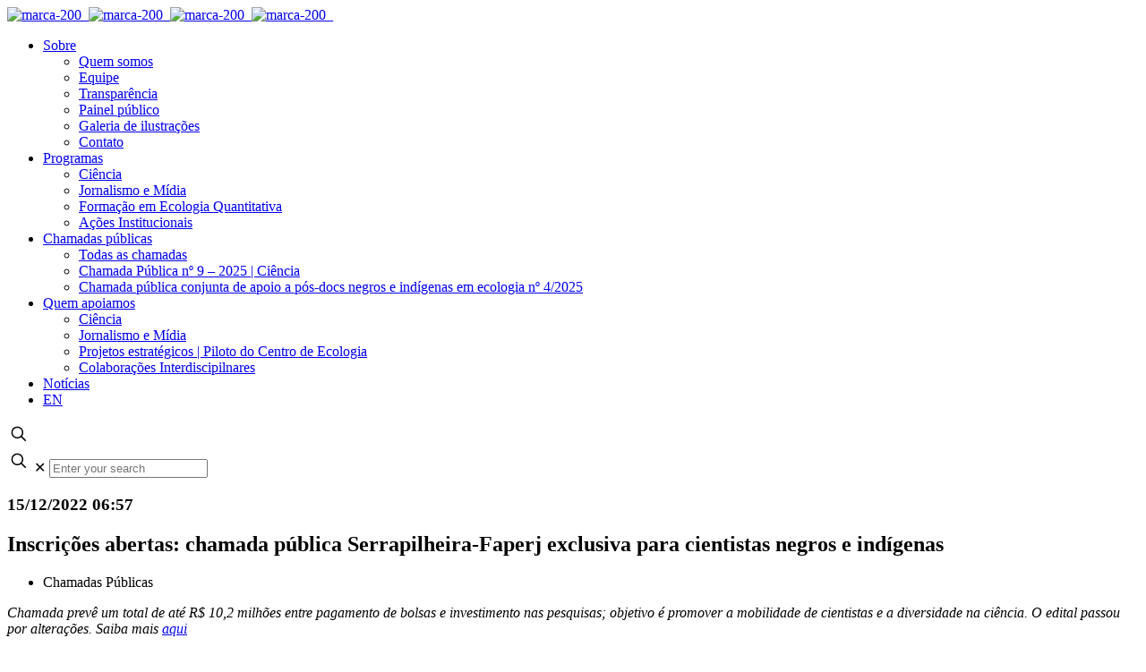

--- FILE ---
content_type: text/html; charset=UTF-8
request_url: https://serrapilheira.org/em-parceria-inedita-serrapilheira-e-faperj-fazem-chamada-exclusiva-para-cientistas-negros-e-indigenas/
body_size: 18481
content:
<!DOCTYPE html>
<meta name="theme-color" content="#58595b" />
<!-- Windows Phone -->
<meta name="msapplication-navbutton-color" content="#58595b">
<!-- iOS Safari -->
<meta name="apple-mobile-web-app-status-bar-style" content="#58595b">
<html lang="pt-br" class="no-js" itemscope itemtype="https://schema.org/Article">

<head>

<meta charset="UTF-8" />

<link rel="preload" as="font" href="https://serrapilheira.wpenginepowered.com/wp-content/themes/betheme-child/Fonts/1447149/0e6d330a-e2e8-4cb7-aeea-3941a71b60a5.woff2" type="font/woff2" crossorigin="anonymous">
<link rel="preload" as="font" href="https://serrapilheira.wpenginepowered.com/wp-content/themes/betheme-child/Fonts/1447179/5e31e57d-3e5b-4d48-baec-41c09504ffb7.woff2" type="font/woff2" crossorigin="anonymous">
<link rel="preload" as="font" href="https://serrapilheira.wpenginepowered.com/wp-content/themes/betheme-child/Fonts/1447167/ba1ab612-2cfc-48e1-a83e-ec5fe0081097.woff2" type="font/woff2" crossorigin="anonymous">
<link rel="preload" as="font" href="https://serrapilheira.wpenginepowered.com/wp-content/themes/betheme-child/Fonts/1447131/159f52fc-e8ee-4cd4-8cd1-0d3ca35f5ed0.woff2" type="font/woff2" crossorigin="anonymous">
<link rel="preload" as="font" href="https://serrapilheira.wpenginepowered.com/wp-content/themes/betheme-child/Fonts/1447119/11ef1a9f-5bee-4a38-8676-d85842c76a9f.woff2" type="font/woff2" crossorigin="anonymous">
<link rel="preload" as="font" href="https://serrapilheira.wpenginepowered.com/wp-content/themes/betheme-child/Fonts/1447107/e437e5a1-8a0c-49cc-9d1c-1bf9f0ebeefd.woff2" type="font/woff2" crossorigin="anonymous">

<script id="mcjs">!function(c,h,i,m,p){m=c.createElement(h),p=c.getElementsByTagName(h)[0],m.async=1,m.src=i,p.parentNode.insertBefore(m,p)}(document,"script","https://chimpstatic.com/mcjs-connected/js/users/dfeae7428dc8c01c415ffc249/fa82550d0ce4c6cb158be55ed.js");</script>
	
<meta name='robots' content='index, follow, max-image-preview:large, max-snippet:-1, max-video-preview:-1' />
<meta name="description" content="Instituto de financiamento e apoio à pesquisa e divulgação científica no Brasil"/>
<meta property="og:image" content="https://serrapilheira.org/wp-content/uploads/2022/12/faperj.png"/>
<meta property="og:url" content="https://serrapilheira.org/em-parceria-inedita-serrapilheira-e-faperj-fazem-chamada-exclusiva-para-cientistas-negros-e-indigenas/"/>
<meta property="og:type" content="article"/>
<meta property="og:title" content="Inscrições abertas: chamada pública Serrapilheira-Faperj exclusiva para cientistas negros e indígenas"/>
<meta property="og:description" content="Chamada prevê um total de até R$ 10,2 milhões entre pagamento de bolsas e investimento nas pesquisas; objetivo é promover a mobilidade de cientistas e a […]"/>
<!-- Google tag (gtag.js) -->
<script async src="https://www.googletagmanager.com/gtag/js?id=G-PQ7TDGBSP4"></script>
<script>
  window.dataLayer = window.dataLayer || [];
  function gtag(){dataLayer.push(arguments);}
  gtag('js', new Date());

  gtag('config', 'G-PQ7TDGBSP4');
</script>

<script defer data-domain="serrapilheira.org" src="https://plausible.io/js/script.js"></script><meta name="format-detection" content="telephone=no">
<meta name="viewport" content="width=device-width, initial-scale=1, maximum-scale=1" />
<meta name="theme-color" content="#ffffff" media="(prefers-color-scheme: light)">
<meta name="theme-color" content="#ffffff" media="(prefers-color-scheme: dark)">

	<!-- This site is optimized with the Yoast SEO plugin v25.6 - https://yoast.com/wordpress/plugins/seo/ -->
	<title>Inscrições abertas: chamada pública Serrapilheira-Faperj exclusiva para cientistas negros e indígenas - Instituto Serrapilheira</title>
	<link rel="canonical" href="https://serrapilheira.org/em-parceria-inedita-serrapilheira-e-faperj-fazem-chamada-exclusiva-para-cientistas-negros-e-indigenas/" />
	<meta property="og:locale" content="pt_BR" />
	<meta property="og:type" content="article" />
	<meta property="og:title" content="Inscrições abertas: chamada pública Serrapilheira-Faperj exclusiva para cientistas negros e indígenas - Instituto Serrapilheira" />
	<meta property="og:description" content="Chamada prevê um total de até R$ 10,2 milhões entre pagamento de bolsas e investimento nas pesquisas; objetivo é promover a mobilidade de cientistas e a […]" />
	<meta property="og:url" content="https://serrapilheira.org/em-parceria-inedita-serrapilheira-e-faperj-fazem-chamada-exclusiva-para-cientistas-negros-e-indigenas/" />
	<meta property="og:site_name" content="Instituto Serrapilheira" />
	<meta property="article:published_time" content="2022-12-15T18:57:24+00:00" />
	<meta property="article:modified_time" content="2023-04-19T14:02:12+00:00" />
	<meta property="og:image" content="https://serrapilheira.org/wp-content/uploads/2022/12/faperj-1024x719.png" />
	<meta property="og:image:width" content="1024" />
	<meta property="og:image:height" content="719" />
	<meta property="og:image:type" content="image/png" />
	<meta name="author" content="pedrolira" />
	<meta name="twitter:card" content="summary_large_image" />
	<meta name="twitter:label1" content="Escrito por" />
	<meta name="twitter:data1" content="pedrolira" />
	<meta name="twitter:label2" content="Est. tempo de leitura" />
	<meta name="twitter:data2" content="4 minutos" />
	<script type="application/ld+json" class="yoast-schema-graph">{"@context":"https://schema.org","@graph":[{"@type":"WebPage","@id":"https://serrapilheira.org/em-parceria-inedita-serrapilheira-e-faperj-fazem-chamada-exclusiva-para-cientistas-negros-e-indigenas/","url":"https://serrapilheira.org/em-parceria-inedita-serrapilheira-e-faperj-fazem-chamada-exclusiva-para-cientistas-negros-e-indigenas/","name":"Inscrições abertas: chamada pública Serrapilheira-Faperj exclusiva para cientistas negros e indígenas - Instituto Serrapilheira","isPartOf":{"@id":"https://serrapilheira.org/#website"},"primaryImageOfPage":{"@id":"https://serrapilheira.org/em-parceria-inedita-serrapilheira-e-faperj-fazem-chamada-exclusiva-para-cientistas-negros-e-indigenas/#primaryimage"},"image":{"@id":"https://serrapilheira.org/em-parceria-inedita-serrapilheira-e-faperj-fazem-chamada-exclusiva-para-cientistas-negros-e-indigenas/#primaryimage"},"thumbnailUrl":"https://serrapilheira.org/wp-content/uploads/2022/12/faperj.png","datePublished":"2022-12-15T18:57:24+00:00","dateModified":"2023-04-19T14:02:12+00:00","author":{"@id":"https://serrapilheira.org/#/schema/person/d3ca326d195471d40fa9401d9de937dd"},"breadcrumb":{"@id":"https://serrapilheira.org/em-parceria-inedita-serrapilheira-e-faperj-fazem-chamada-exclusiva-para-cientistas-negros-e-indigenas/#breadcrumb"},"inLanguage":"pt-BR","potentialAction":[{"@type":"ReadAction","target":["https://serrapilheira.org/em-parceria-inedita-serrapilheira-e-faperj-fazem-chamada-exclusiva-para-cientistas-negros-e-indigenas/"]}]},{"@type":"ImageObject","inLanguage":"pt-BR","@id":"https://serrapilheira.org/em-parceria-inedita-serrapilheira-e-faperj-fazem-chamada-exclusiva-para-cientistas-negros-e-indigenas/#primaryimage","url":"https://serrapilheira.org/wp-content/uploads/2022/12/faperj.png","contentUrl":"https://serrapilheira.org/wp-content/uploads/2022/12/faperj.png","width":6384,"height":4480},{"@type":"BreadcrumbList","@id":"https://serrapilheira.org/em-parceria-inedita-serrapilheira-e-faperj-fazem-chamada-exclusiva-para-cientistas-negros-e-indigenas/#breadcrumb","itemListElement":[{"@type":"ListItem","position":1,"name":"Início","item":"https://serrapilheira.org/"},{"@type":"ListItem","position":2,"name":"Notícias","item":"https://serrapilheira.org/noticias/"},{"@type":"ListItem","position":3,"name":"Inscrições abertas: chamada pública Serrapilheira-Faperj exclusiva para cientistas negros e indígenas"}]},{"@type":"WebSite","@id":"https://serrapilheira.org/#website","url":"https://serrapilheira.org/","name":"Instituto Serrapilheira","description":"Instituto de apoio à ciência no Brasil","potentialAction":[{"@type":"SearchAction","target":{"@type":"EntryPoint","urlTemplate":"https://serrapilheira.org/?s={search_term_string}"},"query-input":{"@type":"PropertyValueSpecification","valueRequired":true,"valueName":"search_term_string"}}],"inLanguage":"pt-BR"},{"@type":"Person","@id":"https://serrapilheira.org/#/schema/person/d3ca326d195471d40fa9401d9de937dd","name":"pedrolira","image":{"@type":"ImageObject","inLanguage":"pt-BR","@id":"https://serrapilheira.org/#/schema/person/image/","url":"https://secure.gravatar.com/avatar/d56522d9b7b7182d6ce01f09d6b99149?s=96&d=mm&r=g","contentUrl":"https://secure.gravatar.com/avatar/d56522d9b7b7182d6ce01f09d6b99149?s=96&d=mm&r=g","caption":"pedrolira"},"url":"https://serrapilheira.org/author/pedrolira/"}]}</script>
	<!-- / Yoast SEO plugin. -->


<link rel='dns-prefetch' href='//fonts.googleapis.com' />
<link rel="alternate" type="application/rss+xml" title="Feed para Instituto Serrapilheira &raquo;" href="https://serrapilheira.org/feed/" />
<link rel="alternate" type="application/rss+xml" title="Feed de comentários para Instituto Serrapilheira &raquo;" href="https://serrapilheira.org/comments/feed/" />
<script type="text/javascript">
/* <![CDATA[ */
window._wpemojiSettings = {"baseUrl":"https:\/\/s.w.org\/images\/core\/emoji\/15.0.3\/72x72\/","ext":".png","svgUrl":"https:\/\/s.w.org\/images\/core\/emoji\/15.0.3\/svg\/","svgExt":".svg","source":{"concatemoji":"https:\/\/serrapilheira.org\/wp-includes\/js\/wp-emoji-release.min.js?ver=6.6.4"}};
/*! This file is auto-generated */
!function(i,n){var o,s,e;function c(e){try{var t={supportTests:e,timestamp:(new Date).valueOf()};sessionStorage.setItem(o,JSON.stringify(t))}catch(e){}}function p(e,t,n){e.clearRect(0,0,e.canvas.width,e.canvas.height),e.fillText(t,0,0);var t=new Uint32Array(e.getImageData(0,0,e.canvas.width,e.canvas.height).data),r=(e.clearRect(0,0,e.canvas.width,e.canvas.height),e.fillText(n,0,0),new Uint32Array(e.getImageData(0,0,e.canvas.width,e.canvas.height).data));return t.every(function(e,t){return e===r[t]})}function u(e,t,n){switch(t){case"flag":return n(e,"\ud83c\udff3\ufe0f\u200d\u26a7\ufe0f","\ud83c\udff3\ufe0f\u200b\u26a7\ufe0f")?!1:!n(e,"\ud83c\uddfa\ud83c\uddf3","\ud83c\uddfa\u200b\ud83c\uddf3")&&!n(e,"\ud83c\udff4\udb40\udc67\udb40\udc62\udb40\udc65\udb40\udc6e\udb40\udc67\udb40\udc7f","\ud83c\udff4\u200b\udb40\udc67\u200b\udb40\udc62\u200b\udb40\udc65\u200b\udb40\udc6e\u200b\udb40\udc67\u200b\udb40\udc7f");case"emoji":return!n(e,"\ud83d\udc26\u200d\u2b1b","\ud83d\udc26\u200b\u2b1b")}return!1}function f(e,t,n){var r="undefined"!=typeof WorkerGlobalScope&&self instanceof WorkerGlobalScope?new OffscreenCanvas(300,150):i.createElement("canvas"),a=r.getContext("2d",{willReadFrequently:!0}),o=(a.textBaseline="top",a.font="600 32px Arial",{});return e.forEach(function(e){o[e]=t(a,e,n)}),o}function t(e){var t=i.createElement("script");t.src=e,t.defer=!0,i.head.appendChild(t)}"undefined"!=typeof Promise&&(o="wpEmojiSettingsSupports",s=["flag","emoji"],n.supports={everything:!0,everythingExceptFlag:!0},e=new Promise(function(e){i.addEventListener("DOMContentLoaded",e,{once:!0})}),new Promise(function(t){var n=function(){try{var e=JSON.parse(sessionStorage.getItem(o));if("object"==typeof e&&"number"==typeof e.timestamp&&(new Date).valueOf()<e.timestamp+604800&&"object"==typeof e.supportTests)return e.supportTests}catch(e){}return null}();if(!n){if("undefined"!=typeof Worker&&"undefined"!=typeof OffscreenCanvas&&"undefined"!=typeof URL&&URL.createObjectURL&&"undefined"!=typeof Blob)try{var e="postMessage("+f.toString()+"("+[JSON.stringify(s),u.toString(),p.toString()].join(",")+"));",r=new Blob([e],{type:"text/javascript"}),a=new Worker(URL.createObjectURL(r),{name:"wpTestEmojiSupports"});return void(a.onmessage=function(e){c(n=e.data),a.terminate(),t(n)})}catch(e){}c(n=f(s,u,p))}t(n)}).then(function(e){for(var t in e)n.supports[t]=e[t],n.supports.everything=n.supports.everything&&n.supports[t],"flag"!==t&&(n.supports.everythingExceptFlag=n.supports.everythingExceptFlag&&n.supports[t]);n.supports.everythingExceptFlag=n.supports.everythingExceptFlag&&!n.supports.flag,n.DOMReady=!1,n.readyCallback=function(){n.DOMReady=!0}}).then(function(){return e}).then(function(){var e;n.supports.everything||(n.readyCallback(),(e=n.source||{}).concatemoji?t(e.concatemoji):e.wpemoji&&e.twemoji&&(t(e.twemoji),t(e.wpemoji)))}))}((window,document),window._wpemojiSettings);
/* ]]> */
</script>
<style id='wp-emoji-styles-inline-css' type='text/css'>

	img.wp-smiley, img.emoji {
		display: inline !important;
		border: none !important;
		box-shadow: none !important;
		height: 1em !important;
		width: 1em !important;
		margin: 0 0.07em !important;
		vertical-align: -0.1em !important;
		background: none !important;
		padding: 0 !important;
	}
</style>
<link rel='stylesheet' id='wp-block-library-css' href='https://serrapilheira.wpenginepowered.com/wp-includes/css/dist/block-library/style.min.css?ver=6.6.4' type='text/css' media='all' />
<style id='classic-theme-styles-inline-css' type='text/css'>
/*! This file is auto-generated */
.wp-block-button__link{color:#fff;background-color:#32373c;border-radius:9999px;box-shadow:none;text-decoration:none;padding:calc(.667em + 2px) calc(1.333em + 2px);font-size:1.125em}.wp-block-file__button{background:#32373c;color:#fff;text-decoration:none}
</style>
<style id='global-styles-inline-css' type='text/css'>
:root{--wp--preset--aspect-ratio--square: 1;--wp--preset--aspect-ratio--4-3: 4/3;--wp--preset--aspect-ratio--3-4: 3/4;--wp--preset--aspect-ratio--3-2: 3/2;--wp--preset--aspect-ratio--2-3: 2/3;--wp--preset--aspect-ratio--16-9: 16/9;--wp--preset--aspect-ratio--9-16: 9/16;--wp--preset--color--black: #000000;--wp--preset--color--cyan-bluish-gray: #abb8c3;--wp--preset--color--white: #ffffff;--wp--preset--color--pale-pink: #f78da7;--wp--preset--color--vivid-red: #cf2e2e;--wp--preset--color--luminous-vivid-orange: #ff6900;--wp--preset--color--luminous-vivid-amber: #fcb900;--wp--preset--color--light-green-cyan: #7bdcb5;--wp--preset--color--vivid-green-cyan: #00d084;--wp--preset--color--pale-cyan-blue: #8ed1fc;--wp--preset--color--vivid-cyan-blue: #0693e3;--wp--preset--color--vivid-purple: #9b51e0;--wp--preset--gradient--vivid-cyan-blue-to-vivid-purple: linear-gradient(135deg,rgba(6,147,227,1) 0%,rgb(155,81,224) 100%);--wp--preset--gradient--light-green-cyan-to-vivid-green-cyan: linear-gradient(135deg,rgb(122,220,180) 0%,rgb(0,208,130) 100%);--wp--preset--gradient--luminous-vivid-amber-to-luminous-vivid-orange: linear-gradient(135deg,rgba(252,185,0,1) 0%,rgba(255,105,0,1) 100%);--wp--preset--gradient--luminous-vivid-orange-to-vivid-red: linear-gradient(135deg,rgba(255,105,0,1) 0%,rgb(207,46,46) 100%);--wp--preset--gradient--very-light-gray-to-cyan-bluish-gray: linear-gradient(135deg,rgb(238,238,238) 0%,rgb(169,184,195) 100%);--wp--preset--gradient--cool-to-warm-spectrum: linear-gradient(135deg,rgb(74,234,220) 0%,rgb(151,120,209) 20%,rgb(207,42,186) 40%,rgb(238,44,130) 60%,rgb(251,105,98) 80%,rgb(254,248,76) 100%);--wp--preset--gradient--blush-light-purple: linear-gradient(135deg,rgb(255,206,236) 0%,rgb(152,150,240) 100%);--wp--preset--gradient--blush-bordeaux: linear-gradient(135deg,rgb(254,205,165) 0%,rgb(254,45,45) 50%,rgb(107,0,62) 100%);--wp--preset--gradient--luminous-dusk: linear-gradient(135deg,rgb(255,203,112) 0%,rgb(199,81,192) 50%,rgb(65,88,208) 100%);--wp--preset--gradient--pale-ocean: linear-gradient(135deg,rgb(255,245,203) 0%,rgb(182,227,212) 50%,rgb(51,167,181) 100%);--wp--preset--gradient--electric-grass: linear-gradient(135deg,rgb(202,248,128) 0%,rgb(113,206,126) 100%);--wp--preset--gradient--midnight: linear-gradient(135deg,rgb(2,3,129) 0%,rgb(40,116,252) 100%);--wp--preset--font-size--small: 13px;--wp--preset--font-size--medium: 20px;--wp--preset--font-size--large: 36px;--wp--preset--font-size--x-large: 42px;--wp--preset--spacing--20: 0.44rem;--wp--preset--spacing--30: 0.67rem;--wp--preset--spacing--40: 1rem;--wp--preset--spacing--50: 1.5rem;--wp--preset--spacing--60: 2.25rem;--wp--preset--spacing--70: 3.38rem;--wp--preset--spacing--80: 5.06rem;--wp--preset--shadow--natural: 6px 6px 9px rgba(0, 0, 0, 0.2);--wp--preset--shadow--deep: 12px 12px 50px rgba(0, 0, 0, 0.4);--wp--preset--shadow--sharp: 6px 6px 0px rgba(0, 0, 0, 0.2);--wp--preset--shadow--outlined: 6px 6px 0px -3px rgba(255, 255, 255, 1), 6px 6px rgba(0, 0, 0, 1);--wp--preset--shadow--crisp: 6px 6px 0px rgba(0, 0, 0, 1);}:where(.is-layout-flex){gap: 0.5em;}:where(.is-layout-grid){gap: 0.5em;}body .is-layout-flex{display: flex;}.is-layout-flex{flex-wrap: wrap;align-items: center;}.is-layout-flex > :is(*, div){margin: 0;}body .is-layout-grid{display: grid;}.is-layout-grid > :is(*, div){margin: 0;}:where(.wp-block-columns.is-layout-flex){gap: 2em;}:where(.wp-block-columns.is-layout-grid){gap: 2em;}:where(.wp-block-post-template.is-layout-flex){gap: 1.25em;}:where(.wp-block-post-template.is-layout-grid){gap: 1.25em;}.has-black-color{color: var(--wp--preset--color--black) !important;}.has-cyan-bluish-gray-color{color: var(--wp--preset--color--cyan-bluish-gray) !important;}.has-white-color{color: var(--wp--preset--color--white) !important;}.has-pale-pink-color{color: var(--wp--preset--color--pale-pink) !important;}.has-vivid-red-color{color: var(--wp--preset--color--vivid-red) !important;}.has-luminous-vivid-orange-color{color: var(--wp--preset--color--luminous-vivid-orange) !important;}.has-luminous-vivid-amber-color{color: var(--wp--preset--color--luminous-vivid-amber) !important;}.has-light-green-cyan-color{color: var(--wp--preset--color--light-green-cyan) !important;}.has-vivid-green-cyan-color{color: var(--wp--preset--color--vivid-green-cyan) !important;}.has-pale-cyan-blue-color{color: var(--wp--preset--color--pale-cyan-blue) !important;}.has-vivid-cyan-blue-color{color: var(--wp--preset--color--vivid-cyan-blue) !important;}.has-vivid-purple-color{color: var(--wp--preset--color--vivid-purple) !important;}.has-black-background-color{background-color: var(--wp--preset--color--black) !important;}.has-cyan-bluish-gray-background-color{background-color: var(--wp--preset--color--cyan-bluish-gray) !important;}.has-white-background-color{background-color: var(--wp--preset--color--white) !important;}.has-pale-pink-background-color{background-color: var(--wp--preset--color--pale-pink) !important;}.has-vivid-red-background-color{background-color: var(--wp--preset--color--vivid-red) !important;}.has-luminous-vivid-orange-background-color{background-color: var(--wp--preset--color--luminous-vivid-orange) !important;}.has-luminous-vivid-amber-background-color{background-color: var(--wp--preset--color--luminous-vivid-amber) !important;}.has-light-green-cyan-background-color{background-color: var(--wp--preset--color--light-green-cyan) !important;}.has-vivid-green-cyan-background-color{background-color: var(--wp--preset--color--vivid-green-cyan) !important;}.has-pale-cyan-blue-background-color{background-color: var(--wp--preset--color--pale-cyan-blue) !important;}.has-vivid-cyan-blue-background-color{background-color: var(--wp--preset--color--vivid-cyan-blue) !important;}.has-vivid-purple-background-color{background-color: var(--wp--preset--color--vivid-purple) !important;}.has-black-border-color{border-color: var(--wp--preset--color--black) !important;}.has-cyan-bluish-gray-border-color{border-color: var(--wp--preset--color--cyan-bluish-gray) !important;}.has-white-border-color{border-color: var(--wp--preset--color--white) !important;}.has-pale-pink-border-color{border-color: var(--wp--preset--color--pale-pink) !important;}.has-vivid-red-border-color{border-color: var(--wp--preset--color--vivid-red) !important;}.has-luminous-vivid-orange-border-color{border-color: var(--wp--preset--color--luminous-vivid-orange) !important;}.has-luminous-vivid-amber-border-color{border-color: var(--wp--preset--color--luminous-vivid-amber) !important;}.has-light-green-cyan-border-color{border-color: var(--wp--preset--color--light-green-cyan) !important;}.has-vivid-green-cyan-border-color{border-color: var(--wp--preset--color--vivid-green-cyan) !important;}.has-pale-cyan-blue-border-color{border-color: var(--wp--preset--color--pale-cyan-blue) !important;}.has-vivid-cyan-blue-border-color{border-color: var(--wp--preset--color--vivid-cyan-blue) !important;}.has-vivid-purple-border-color{border-color: var(--wp--preset--color--vivid-purple) !important;}.has-vivid-cyan-blue-to-vivid-purple-gradient-background{background: var(--wp--preset--gradient--vivid-cyan-blue-to-vivid-purple) !important;}.has-light-green-cyan-to-vivid-green-cyan-gradient-background{background: var(--wp--preset--gradient--light-green-cyan-to-vivid-green-cyan) !important;}.has-luminous-vivid-amber-to-luminous-vivid-orange-gradient-background{background: var(--wp--preset--gradient--luminous-vivid-amber-to-luminous-vivid-orange) !important;}.has-luminous-vivid-orange-to-vivid-red-gradient-background{background: var(--wp--preset--gradient--luminous-vivid-orange-to-vivid-red) !important;}.has-very-light-gray-to-cyan-bluish-gray-gradient-background{background: var(--wp--preset--gradient--very-light-gray-to-cyan-bluish-gray) !important;}.has-cool-to-warm-spectrum-gradient-background{background: var(--wp--preset--gradient--cool-to-warm-spectrum) !important;}.has-blush-light-purple-gradient-background{background: var(--wp--preset--gradient--blush-light-purple) !important;}.has-blush-bordeaux-gradient-background{background: var(--wp--preset--gradient--blush-bordeaux) !important;}.has-luminous-dusk-gradient-background{background: var(--wp--preset--gradient--luminous-dusk) !important;}.has-pale-ocean-gradient-background{background: var(--wp--preset--gradient--pale-ocean) !important;}.has-electric-grass-gradient-background{background: var(--wp--preset--gradient--electric-grass) !important;}.has-midnight-gradient-background{background: var(--wp--preset--gradient--midnight) !important;}.has-small-font-size{font-size: var(--wp--preset--font-size--small) !important;}.has-medium-font-size{font-size: var(--wp--preset--font-size--medium) !important;}.has-large-font-size{font-size: var(--wp--preset--font-size--large) !important;}.has-x-large-font-size{font-size: var(--wp--preset--font-size--x-large) !important;}
:where(.wp-block-post-template.is-layout-flex){gap: 1.25em;}:where(.wp-block-post-template.is-layout-grid){gap: 1.25em;}
:where(.wp-block-columns.is-layout-flex){gap: 2em;}:where(.wp-block-columns.is-layout-grid){gap: 2em;}
:root :where(.wp-block-pullquote){font-size: 1.5em;line-height: 1.6;}
</style>
<link rel='stylesheet' id='cookie-law-info-css' href='https://serrapilheira.wpenginepowered.com/wp-content/plugins/cookie-law-info/legacy/public/css/cookie-law-info-public.css?ver=3.3.9.1' type='text/css' media='all' />
<link rel='stylesheet' id='cookie-law-info-gdpr-css' href='https://serrapilheira.wpenginepowered.com/wp-content/plugins/cookie-law-info/legacy/public/css/cookie-law-info-gdpr.css?ver=3.3.9.1' type='text/css' media='all' />
<link rel='stylesheet' id='wpml-menu-item-0-css' href='https://serrapilheira.wpenginepowered.com/wp-content/plugins/sitepress-multilingual-cms/templates/language-switchers/menu-item/style.min.css?ver=1' type='text/css' media='all' />
<style id='wpml-menu-item-0-inline-css' type='text/css'>
.wpml-ls-display{display:inline!important}
</style>
<link rel='stylesheet' id='extensive-vc-main-style-css' href='https://serrapilheira.wpenginepowered.com/wp-content/plugins/extensive-vc-addon/assets/css/main.min.css?ver=6.6.4' type='text/css' media='all' />
<link rel='stylesheet' id='search-filter-plugin-styles-css' href='https://serrapilheira.wpenginepowered.com/wp-content/plugins/search-filter-pro/public/assets/css/search-filter.min.css?ver=2.5.19' type='text/css' media='all' />
<link rel='stylesheet' id='mfn-be-css' href='https://serrapilheira.wpenginepowered.com/wp-content/themes/betheme/css/be.css?ver=27.5.11' type='text/css' media='all' />
<link rel='stylesheet' id='mfn-animations-css' href='https://serrapilheira.wpenginepowered.com/wp-content/themes/betheme/assets/animations/animations.min.css?ver=27.5.11' type='text/css' media='all' />
<link rel='stylesheet' id='mfn-font-awesome-css' href='https://serrapilheira.wpenginepowered.com/wp-content/themes/betheme/fonts/fontawesome/fontawesome.css?ver=27.5.11' type='text/css' media='all' />
<link rel='stylesheet' id='mfn-jplayer-css' href='https://serrapilheira.wpenginepowered.com/wp-content/themes/betheme/assets/jplayer/css/jplayer.blue.monday.min.css?ver=27.5.11' type='text/css' media='all' />
<link rel='stylesheet' id='mfn-responsive-css' href='https://serrapilheira.wpenginepowered.com/wp-content/themes/betheme/css/responsive.css?ver=27.5.11' type='text/css' media='all' />
<link rel='stylesheet' id='extensive-vc-google-fonts-css' href='https://fonts.googleapis.com/css?family=Raleway%3A400%2C500%2C600%2C700%2C800%2C900%7CPoppins%3A400%2C700&#038;subset=latin-ext&#038;ver=1.0' type='text/css' media='all' />
<link rel='stylesheet' id='mfn-static-css' href='https://serrapilheira.wpenginepowered.com/wp-content/uploads/betheme/css/static.css?ver=27.5.11' type='text/css' media='all' />
<style id='mfn-dynamic-inline-css' type='text/css'>
form input.display-none{display:none!important}body{--mfn-featured-image: url(https://serrapilheira.wpenginepowered.com/wp-content/uploads/2022/12/faperj.png);}
</style>
<link rel='stylesheet' id='style-css' href='https://serrapilheira.wpenginepowered.com/wp-content/themes/betheme-child/style.css?ver=1.12.10' type='text/css' media='all' />
<style id='mfn-custom-inline-css' type='text/css'>
.txt-inativo {opacity:0.5 !important; font-weight: 400 !important;}
.txt-inativo strong { font-weight: 400 !important;}
</style>
<link rel='stylesheet' id='dashicons-css' href='https://serrapilheira.wpenginepowered.com/wp-includes/css/dashicons.min.css?ver=6.6.4' type='text/css' media='all' />
<script type="text/javascript" id="wpml-cookie-js-extra">
/* <![CDATA[ */
var wpml_cookies = {"wp-wpml_current_language":{"value":"pt-br","expires":1,"path":"\/"}};
var wpml_cookies = {"wp-wpml_current_language":{"value":"pt-br","expires":1,"path":"\/"}};
/* ]]> */
</script>
<script type="text/javascript" src="https://serrapilheira.wpenginepowered.com/wp-content/plugins/sitepress-multilingual-cms/res/js/cookies/language-cookie.js?ver=486900" id="wpml-cookie-js" defer="defer" data-wp-strategy="defer"></script>
<script type="text/javascript" src="https://serrapilheira.wpenginepowered.com/wp-includes/js/jquery/jquery.min.js?ver=3.7.1" id="jquery-core-js"></script>
<script type="text/javascript" src="https://serrapilheira.wpenginepowered.com/wp-includes/js/jquery/jquery-migrate.min.js?ver=3.4.1" id="jquery-migrate-js"></script>
<script type="text/javascript" id="cookie-law-info-js-extra">
/* <![CDATA[ */
var Cli_Data = {"nn_cookie_ids":[],"cookielist":[],"non_necessary_cookies":[],"ccpaEnabled":"","ccpaRegionBased":"","ccpaBarEnabled":"","strictlyEnabled":["necessary","obligatoire"],"ccpaType":"gdpr","js_blocking":"1","custom_integration":"","triggerDomRefresh":"","secure_cookies":""};
var cli_cookiebar_settings = {"animate_speed_hide":"500","animate_speed_show":"500","background":"#FFF","border":"#b1a6a6c2","border_on":"","button_1_button_colour":"#61a229","button_1_button_hover":"#4e8221","button_1_link_colour":"#fff","button_1_as_button":"1","button_1_new_win":"","button_2_button_colour":"#333","button_2_button_hover":"#292929","button_2_link_colour":"#444","button_2_as_button":"","button_2_hidebar":"","button_3_button_colour":"#dedfe0","button_3_button_hover":"#b2b2b3","button_3_link_colour":"#333333","button_3_as_button":"1","button_3_new_win":"","button_4_button_colour":"#dedfe0","button_4_button_hover":"#b2b2b3","button_4_link_colour":"#333333","button_4_as_button":"1","button_7_button_colour":"#000000","button_7_button_hover":"#000000","button_7_link_colour":"#fff","button_7_as_button":"1","button_7_new_win":"","font_family":"inherit","header_fix":"","notify_animate_hide":"1","notify_animate_show":"","notify_div_id":"#cookie-law-info-bar","notify_position_horizontal":"right","notify_position_vertical":"bottom","scroll_close":"","scroll_close_reload":"","accept_close_reload":"","reject_close_reload":"","showagain_tab":"","showagain_background":"#fff","showagain_border":"#000","showagain_div_id":"#cookie-law-info-again","showagain_x_position":"100px","text":"#333333","show_once_yn":"","show_once":"10000","logging_on":"","as_popup":"","popup_overlay":"1","bar_heading_text":"Pol\u00edtica de uso de dados","cookie_bar_as":"popup","popup_showagain_position":"bottom-right","widget_position":"left"};
var log_object = {"ajax_url":"https:\/\/serrapilheira.org\/wp-admin\/admin-ajax.php"};
/* ]]> */
</script>
<script type="text/javascript" src="https://serrapilheira.wpenginepowered.com/wp-content/plugins/cookie-law-info/legacy/public/js/cookie-law-info-public.js?ver=3.3.9.1" id="cookie-law-info-js"></script>
<script type="text/javascript" id="search-filter-plugin-build-js-extra">
/* <![CDATA[ */
var SF_LDATA = {"ajax_url":"https:\/\/serrapilheira.org\/wp-admin\/admin-ajax.php","home_url":"https:\/\/serrapilheira.org\/","extensions":[]};
/* ]]> */
</script>
<script type="text/javascript" src="https://serrapilheira.wpenginepowered.com/wp-content/plugins/search-filter-pro/public/assets/js/search-filter-build.min.js?ver=2.5.19" id="search-filter-plugin-build-js"></script>
<script></script><link rel="https://api.w.org/" href="https://serrapilheira.org/wp-json/" /><link rel="alternate" title="JSON" type="application/json" href="https://serrapilheira.org/wp-json/wp/v2/posts/11074" /><link rel="EditURI" type="application/rsd+xml" title="RSD" href="https://serrapilheira.org/xmlrpc.php?rsd" />
<link rel='shortlink' href='https://serrapilheira.org/?p=11074' />
<link rel="alternate" title="oEmbed (JSON)" type="application/json+oembed" href="https://serrapilheira.org/wp-json/oembed/1.0/embed?url=https%3A%2F%2Fserrapilheira.org%2Fem-parceria-inedita-serrapilheira-e-faperj-fazem-chamada-exclusiva-para-cientistas-negros-e-indigenas%2F" />
<link rel="alternate" title="oEmbed (XML)" type="text/xml+oembed" href="https://serrapilheira.org/wp-json/oembed/1.0/embed?url=https%3A%2F%2Fserrapilheira.org%2Fem-parceria-inedita-serrapilheira-e-faperj-fazem-chamada-exclusiva-para-cientistas-negros-e-indigenas%2F&#038;format=xml" />
<meta name="generator" content="WPML ver:4.8.6 stt:1,42;" />
	<script src="https://serrapilheira.wpenginepowered.com/wp-content/themes/betheme-child/imagesloaded.pkgd.min.js"></script>
	<script src="https://serrapilheira.wpenginepowered.com/wp-content/themes/betheme-child/masonry.pkgd.min.js"></script>
	<script src="https://serrapilheira.wpenginepowered.com/wp-content/themes/betheme-child/infinite-scroll.pkgd.min.js"></script>
	<!--<script src="https://serrapilheira.wpenginepowered.com/wp-content/themes/betheme-child/serrapilheira.js"></script>-->
	<meta name="generator" content="Powered by WPBakery Page Builder - drag and drop page builder for WordPress."/>
<link rel="icon" href="https://serrapilheira.wpenginepowered.com/wp-content/uploads/2020/03/favicon-50x50.png" sizes="32x32" />
<link rel="icon" href="https://serrapilheira.wpenginepowered.com/wp-content/uploads/2020/03/favicon.png" sizes="192x192" />
<link rel="apple-touch-icon" href="https://serrapilheira.wpenginepowered.com/wp-content/uploads/2020/03/favicon.png" />
<meta name="msapplication-TileImage" content="https://serrapilheira.org/wp-content/uploads/2020/03/favicon.png" />
<noscript><style> .wpb_animate_when_almost_visible { opacity: 1; }</style></noscript>
</head>

<body class="post-template-default single single-post postid-11074 single-format-standard wp-embed-responsive extensive-vc-1.9.1 woocommerce-block-theme-has-button-styles  color-custom content-brightness-light input-brightness-light style-simple button-animation-fade layout-full-width if-disable hide-love no-shadows header-classic sticky-header sticky-tb-color ab-hide menu-link-color menuo-right menuo-no-borders subheader-both-center responsive-overflow-x-mobile mobile-tb-left mobile-side-slide mobile-mini-mr-ll tablet-sticky mobile-sticky mobile-header-mini mobile-icon-user-ss mobile-icon-wishlist-ss mobile-icon-search-ss mobile-icon-wpml-ss mobile-icon-action-ss be-page-11074 be-reg-27511 evc-predefined-style wpb-js-composer js-comp-ver-7.9 vc_responsive">

	<!-- mfn_hook_top --><!-- mfn_hook_top -->
	
	
	<div id="Wrapper">

		
		
		<div id="Header_wrapper" class="" >

			<header id="Header">


<div class="header_placeholder"></div>

<div id="Top_bar">

	<div class="container">
		<div class="column one">

			<div class="top_bar_left clearfix">

				<div class="logo"><a id="logo" href="https://serrapilheira.org" title="Instituto Serrapilheira" data-height="60" data-padding="10"><img class="logo-main scale-with-grid " src="https://serrapilheira.wpenginepowered.com/wp-content/uploads/2020/06/marca-200_.png" data-retina="https://serrapilheira.org/wp-content/uploads/2020/06/marca-600_.png" data-height="35" alt="marca-200_" data-no-retina/><img class="logo-sticky scale-with-grid " src="https://serrapilheira.wpenginepowered.com/wp-content/uploads/2020/06/marca-200_.png" data-retina="https://serrapilheira.org/wp-content/uploads/2020/06/marca-600_.png" data-height="35" alt="marca-200_" data-no-retina/><img class="logo-mobile scale-with-grid " src="https://serrapilheira.wpenginepowered.com/wp-content/uploads/2020/06/marca-200_.png" data-retina="https://serrapilheira.org/wp-content/uploads/2020/06/marca-600_.png" data-height="35" alt="marca-200_" data-no-retina/><img class="logo-mobile-sticky scale-with-grid " src="https://serrapilheira.wpenginepowered.com/wp-content/uploads/2020/06/marca-200_.png" data-retina="https://serrapilheira.org/wp-content/uploads/2020/06/marca-600_.png" data-height="35" alt="marca-200_" data-no-retina/></a></div>
				<div class="menu_wrapper">
					<a class="responsive-menu-toggle " href="#" aria-label="mobile menu"><i class="icon-menu-fine" aria-hidden="true"></i></a><nav id="menu" role="navigation" aria-expanded="false" aria-label="Main menu"><ul id="menu-main-menu" class="menu menu-main"><li id="menu-item-69" class="menu-item menu-item-type-custom menu-item-object-custom menu-item-has-children menu-item-69"><a href="#"><span>Sobre</span></a>
<ul class="sub-menu">
	<li id="menu-item-90" class="menu-item menu-item-type-post_type menu-item-object-page menu-item-90"><a href="https://serrapilheira.org/quem-somos/"><span>Quem somos</span></a></li>
	<li id="menu-item-87" class="menu-item menu-item-type-post_type menu-item-object-page menu-item-87"><a href="https://serrapilheira.org/equipe/"><span>Equipe</span></a></li>
	<li id="menu-item-669" class="menu-item menu-item-type-post_type menu-item-object-page menu-item-669"><a href="https://serrapilheira.org/transparencia/"><span>Transparência</span></a></li>
	<li id="menu-item-15446" class="menu-item menu-item-type-custom menu-item-object-custom menu-item-15446"><a href="https://serrapilheira.org/painel-publico/"><span>Painel público</span></a></li>
	<li id="menu-item-14648" class="menu-item menu-item-type-custom menu-item-object-custom menu-item-14648"><a href="https://serrapilheira.org/galeria-de-ilustracoes/"><span>Galeria de ilustrações</span></a></li>
	<li id="menu-item-651" class="menu-item menu-item-type-post_type menu-item-object-page menu-item-651"><a href="https://serrapilheira.org/contato/"><span>Contato</span></a></li>
</ul>
</li>
<li id="menu-item-9972" class="menu-item menu-item-type-custom menu-item-object-custom menu-item-has-children menu-item-9972"><a href="#"><span>Programas</span></a>
<ul class="sub-menu">
	<li id="menu-item-9971" class="menu-item menu-item-type-post_type menu-item-object-page menu-item-9971"><a href="https://serrapilheira.org/programa-de-apoio-a-ciencia/"><span>Ciência</span></a></li>
	<li id="menu-item-9970" class="menu-item menu-item-type-post_type menu-item-object-page menu-item-9970"><a href="https://serrapilheira.org/programa-de-jornalismo-e-midia/"><span>Jornalismo e Mídia</span></a></li>
	<li id="menu-item-9969" class="menu-item menu-item-type-post_type menu-item-object-page menu-item-9969"><a href="https://serrapilheira.org/programa-de-formacao-em-ecologia-quantitativa/"><span>Formação em Ecologia Quantitativa</span></a></li>
	<li id="menu-item-14525" class="menu-item menu-item-type-custom menu-item-object-custom menu-item-14525"><a href="https://serrapilheira.org/acoes-institucionais/"><span>Ações Institucionais</span></a></li>
</ul>
</li>
<li id="menu-item-68" class="menu-item menu-item-type-custom menu-item-object-custom menu-item-has-children menu-item-68"><a href="#"><span>Chamadas públicas</span></a>
<ul class="sub-menu">
	<li id="menu-item-654" class="menu-item menu-item-type-post_type menu-item-object-page menu-item-654"><a href="https://serrapilheira.org/todas-as-chamadas/"><span>Todas as chamadas</span></a></li>
	<li id="menu-item-15472" class="menu-item menu-item-type-custom menu-item-object-custom menu-item-15472"><a href="https://serrapilheira.org/ano/chamada-publica-de-apoio-a-jovens-cientistas-no-9-2025/"><span>Chamada Pública nº 9 – 2025 | Ciência</span></a></li>
	<li id="menu-item-15473" class="menu-item menu-item-type-custom menu-item-object-custom menu-item-15473"><a href="https://serrapilheira.org/ano/chamada-publica-conjunta-de-apoio-a-pos-docs-negros-e-indigenas-em-ecologia-no-4-2025/"><span>Chamada pública conjunta de apoio a pós-docs negros e indígenas em ecologia nº 4/2025</span></a></li>
</ul>
</li>
<li id="menu-item-5230" class="menu-item menu-item-type-custom menu-item-object-custom menu-item-has-children menu-item-5230"><a href="#"><span>Quem apoiamos</span></a>
<ul class="sub-menu">
	<li id="menu-item-97" class="menu-item menu-item-type-custom menu-item-object-custom menu-item-97"><a href="/pesquisadores"><span>Ciência</span></a></li>
	<li id="menu-item-541" class="menu-item menu-item-type-custom menu-item-object-custom menu-item-541"><a href="/projetos"><span>Jornalismo e Mídia</span></a></li>
	<li id="menu-item-15239" class="menu-item menu-item-type-custom menu-item-object-custom menu-item-15239"><a href="https://serrapilheira.org/projetos-estrategicos-piloto-do-centro-de-ecologia/"><span>Projetos estratégicos | Piloto do Centro de Ecologia</span></a></li>
	<li id="menu-item-14617" class="menu-item menu-item-type-custom menu-item-object-custom menu-item-14617"><a href="https://serrapilheira.org/redes-serrapilheira/"><span>Colaborações Interdiscipilnares</span></a></li>
</ul>
</li>
<li id="menu-item-104" class="menu-item menu-item-type-post_type menu-item-object-page current_page_parent menu-item-104"><a href="https://serrapilheira.org/noticias/"><span>Notícias</span></a></li>
<li id="menu-item-wpml-ls-5-en" class="menu-item wpml-ls-slot-5 wpml-ls-item wpml-ls-item-en wpml-ls-menu-item wpml-ls-first-item wpml-ls-last-item menu-item-type-wpml_ls_menu_item menu-item-object-wpml_ls_menu_item menu-item-wpml-ls-5-en"><a title="Mudar para EN" href="https://serrapilheira.org/en/" aria-label="Mudar para EN" role="menuitem"><span><span class="wpml-ls-native" lang="en">EN</span></span></a></li>
</ul></nav>				</div>

				<div class="secondary_menu_wrapper">
									</div>

				
			</div>

			<div class="top_bar_right "><div class="top_bar_right_wrapper"><a id="search_button" class="top-bar-right-icon top-bar-right-icon-search search_button" href="#"><svg width="26" viewBox="0 0 26 26" aria-label="search icon"><defs><style>.path{fill:none;stroke:#000;stroke-miterlimit:10;stroke-width:1.5px;}</style></defs><circle class="path" cx="11.35" cy="11.35" r="6"/><line class="path" x1="15.59" y1="15.59" x2="20.65" y2="20.65"/></svg></a></div></div>
			<div class="search_wrapper">
				
<form method="get" class="form-searchform" action="https://serrapilheira.org/">

	
  <svg class="icon_search" width="26" viewBox="0 0 26 26" aria-label="search icon"><defs><style>.path{fill:none;stroke:#000;stroke-miterlimit:10;stroke-width:1.5px;}</style></defs><circle class="path" cx="11.35" cy="11.35" r="6"></circle><line class="path" x1="15.59" y1="15.59" x2="20.65" y2="20.65"></line></svg>
  <span class="mfn-close-icon icon_close" tabindex="0"><span class="icon">✕</span></span>

	
	<input type="text" class="field" name="s" autocomplete="off" placeholder="Enter your search" aria-label="Enter your search" />
	<input type="submit" class="display-none" value="" aria-label="Search"/>

</form>
			</div>

		</div>
	</div>
</div>
</header>
			
		</div>

		
		<!-- mfn_hook_content_before --><!-- mfn_hook_content_before -->
<div id="Content">
	<div class="content_wrapper clearfix">

		<div class="sections_group">
			
<div id="post-11074" class="no-title post-11074 post type-post status-publish format-standard has-post-thumbnail hentry category-chamadas-publicas tag-diversidade-na-ciencia">


    <div class="section section-post-header">
		<div class="section_wrapper clearfix">
			<div class="noticia-img-topo">
							</div>

			
			<div class="the_content_wrapper">
				<div class="noticia-header">
					<h3>15/12/2022 06:57</h3>
					<h2>Inscrições abertas: chamada pública Serrapilheira-Faperj exclusiva para cientistas negros e indígenas</h2>
					
					<div class="noticia-categorias">
						<ul>
							<li>Chamadas Públicas</li>						</ul>
					</div>
				</div>
			</div>
            
            <div class="noticia-conteudo">
				<p><i><span style="font-weight: 400;">Chamada prevê um total de até R$ 10,2 milhões entre pagamento de bolsas e investimento nas pesquisas; objetivo é promover a mobilidade de cientistas e a diversidade na ciência. O edital passou por alterações. Saiba mais <a href="https://serrapilheira.org/ano/chamada-faperj-2022/">aqui</a></span></i></p>
<p><i><span style="font-weight: 400;"> </span></i>Atualização: 14 de abril de 2023</p>
<p><span style="font-weight: 400;">Estão abertas até 08 de maio as inscrições para a <a href="https://serrapilheira.org/ano/chamada-faperj-2022/">chamada pública destinada a cientistas negros e indígenas</a> lançada pelo <b>Instituto Serrapilheira </b>em parceria com a <b>Fundação Carlos Chagas Filho de Amparo à Pesquisa do Estado do Rio de Janeiro</b> (Faperj). Serão disponibilizados até <b>R$ 10,2 milhões </b>para o pagamento de bolsas e investimentos em pesquisas. O edital e o link para inscrições estão disponíveis <a href="https://serrapilheira.org/ano/chamada-faperj-2022/" target="_blank" rel="noopener">aqui</a>.</span></p>
<p><span style="font-weight: 400;">O objetivo é estimular o intercâmbio de ideias entre cientistas – que deverão atuar, no caso deste edital, especificamente na </span><b>ecologia</b><span style="font-weight: 400;">. Assim, os candidatos selecionados vão integrar grupos de pesquisa do estado do Rio de Janeiro nos quais não tenham nem se formado nem </span><span style="font-weight: 400;">atuado </span><span style="font-weight: 400;">antes. Os pesquisadores, que trabalharão como pós-doutorandos, podem vir, portanto, de instituições, cidades, estados ou mesmo países diferentes: quanto maior a mobilidade, melhor. </span></p>
<p><span style="font-weight: 400;">O edital tem como foco jovens cientistas que tenham concluído o doutorado em qualquer área do conhecimento científico, entre 1º de janeiro de 2012 e 31 de dezembro de 2022 &#8211; prazo estendido em até dois anos para mulheres com filhos. Os candidatos não devem ter nenhum tipo de vínculo empregatício com instituições de ciência e tecnologia (ICTs). O projeto precisa ser no campo da </span><b>ecologia </b><span style="font-weight: 400;">e os interessados devem indicar o grupo de pesquisa que irão integrar. Esse grupo deve ser formado por outros cientistas e atuar no Rio de Janeiro.</span></p>
<p><span style="font-weight: 400;">Com a iniciativa, o </span><b>Serrapilheira </b><span style="font-weight: 400;">e a </span><b>Faperj </b><span style="font-weight: 400;">pretendem promover novas linhas de pesquisa em ecologia formuladas por pós-doutores negros e indígenas que almejam obter, no médio prazo, posições permanentes. Os oito candidatos selecionados irão receber uma bolsa mensal de R$ 8 mil, além de até R$ 700 mil para o financiamento da pesquisa durante três anos, renováveis por mais dois anos. Serão ainda disponibilizados mais R$ 100 mil &#8211; parte desses recursos deverá ser destinada especificamente para integração e formação de pessoas de grupos sub-representados nas equipes de pesquisa.</span></p>
<p><span style="font-weight: 400;">Dados divulgados pelo Instituto Brasileiro de Geografia e Estatística (IBGE) mostram que cerca de 57% da população brasileira se classifica como preta, parda ou indígena. Nas instituições acadêmicas, no entanto, essa parcela majoritária da população é historicamente sub-representada. </span></p>
<p><span style="font-weight: 400;">“Queremos fazer circular ideias novas e fomentar a diversidade entre grupos de pesquisa, ajudando a quebrar um pouco a perpetuação de linhas de pensamento que sabemos que existem no ambiente acadêmico&#8221;, afirma Cristina Caldas, diretora de Ciência do Serrapilheira. “Os candidatos devem buscar a inserção em grupos de pesquisa, departamentos e instituições diferentes daquelas em que iniciaram suas trajetórias na ciência. Queremos que esses grupos se nutram de novas perguntas, levantadas sobretudo por cientistas negros e indígenas”, explica.</span></p>
<p><span style="font-weight: 400;">No momento em que o Brasil volta às discussões globais sobre a crise climática, o Instituto Serrapilheira reafirma que a ecologia tropical deve ser um dos eixos estratégicos a guiar os investimentos em ciência no país. “Precisamos desenvolver o potencial enorme de liderança do Brasil em combater a crise climática e a devastação de biomas, tornando o país um hub global de cientistas do clima e da biodiversidade”, ressalta Hugo Aguilaniu, diretor-presidente do Serrapilheira.</span></p>
<p><span style="font-weight: 400;">“Ao nos juntarmos ao Instituto Serrapilheira nessa empreitada de fomentar a pesquisa em um campo como a ecologia, que está sob os holofotes do mundo e tem sido tão maltratada em nosso país, acreditamos que estamos cumprindo nosso papel para as futuras gerações. E quando direcionamos este edital para jovens talentosos negros e indígenas, acreditamos que estamos resgatando nossas dívidas com o passado. Esperamos que os resultados sejam surpreendentes, aliando grupos diversos e trazendo contribuições criativas”, afirmou Jerson Lima Silva, presidente da Faperj. </span></p>
<p><b>Processo seletivo</b></p>
<p><span style="font-weight: 400;">As inscrições podem ser feitas entre 21 de março e 08 de maio de 2023. A seleção acontecerá em duas etapas, com uma análise da pré-proposta e outra da proposta completa. Essa avaliação será conduzida por cientistas que atuam em instituições internacionais de excelência.</span></p>
<p><span style="font-weight: 400;">A bolsa e os recursos para as pesquisas dos candidatos aprovados serão disponibilizados pela </span><b>Faperj</b><span style="font-weight: 400;">. Já o valor para a formação da equipe com pessoas de grupos sub-representados será disponibilizado pelo </span><b>Instituto Serrapilheira</b><span style="font-weight: 400;">.</span></p>
<p><span style="font-weight: 400;"> </span></p>
				
									<div class="noticia-tags">
						<ul>
							<li class="chapeu">Temas</li>
							<li>diversidade na ciência</li>						</ul>
					</div>
				            </div>

                        <div class="conteudos-relacionados">
                <h3>Ver também</h3>
                <ul class="serra-grid serra-grid-home serra-grid-misto">
					
<li class="serra-grid-item post ">
    <a href="https://serrapilheira.org/ano/chamada-faperj-2022/" title="Chamada pública conjunta de apoio a pós-docs negros e indígenas em ecologia nº 1 &#8211; 2023" rel="bookmark">

        
        <h3>Chamada pública conjunta de apoio a pós-docs negros e indígenas em ecologia nº 1 &#8211; 2023</h3>
                    <div class="serra-grid-thumb">
                <img width="300" height="12" src="https://serrapilheira.wpenginepowered.com/wp-content/uploads/2020/03/indicador_pesquisa-300x12.jpg" class="attachment-medium size-medium wp-post-image" alt="" decoding="async" srcset="https://serrapilheira.wpenginepowered.com/wp-content/uploads/2020/03/indicador_pesquisa-300x12.jpg 300w, https://serrapilheira.wpenginepowered.com/wp-content/uploads/2020/03/indicador_pesquisa-260x10.jpg 260w, https://serrapilheira.wpenginepowered.com/wp-content/uploads/2020/03/indicador_pesquisa-50x2.jpg 50w, https://serrapilheira.wpenginepowered.com/wp-content/uploads/2020/03/indicador_pesquisa-150x6.jpg 150w, https://serrapilheira.wpenginepowered.com/wp-content/uploads/2020/03/indicador_pesquisa.jpg 500w" sizes="(max-width:767px) 300px, 300px" />            </div>
                
    </a>
</li>				</ul>
            </div>
            		</div>
	</div>


	<div class="post-wrapper-content">

		
		<div class="section section-post-footer">
			<div class="section_wrapper clearfix">

				<div class="column one post-pager">
									</div>

			</div>
		</div>
	</div>



</div>

<script>
(function(){
    window.addEventListener('DOMContentLoaded', function() {
        imagesLoaded('.serra-grid', function(){
            var msnry = new Masonry('.serra-grid', {
                itemSelector: ".serra-grid-item", 
                columnWidth: 250,
                gutter: 20
            });
			const next = document.querySelector('.nav-next a');
			if (next) {
				var infScroll = new InfiniteScroll('.serra-grid', {
					path: '.nav-next a',
					append: '.serra-grid-item',
					history: false,
					outlayer: msnry,
					// debug: true
				});
			}
        });
    }, false);
}());
</script>		</div>

		
	</div>
</div>


<!-- mfn_hook_content_after --><!-- mfn_hook_content_after -->

	<footer id="Footer" class="clearfix">

				<div class="footer_action">
			<div class="container">
				<div class="column one column_column">
					<!-- Begin Mailchimp Signup Form -->
<link href="//cdn-images.mailchimp.com/embedcode/classic-10_7.css" rel="stylesheet" type="text/css">
<style type="text/css">
	#mc_embed_signup{background:#fff; clear:left; font:14px Helvetica,Arial,sans-serif; }
	/* Add your own Mailchimp form style overrides in your site stylesheet or in this style block.
	   We recommend moving this block and the preceding CSS link to the HEAD of your HTML file. */
</style>
<div id="mc_embed_signup">
<form action="https://serrapilheira.us19.list-manage.com/subscribe/post?u=dfeae7428dc8c01c415ffc249&id=441fadd7d0" method="post" id="mc-embedded-subscribe-form" name="mc-embedded-subscribe-form" class="validate" target="_blank" novalidate>
    <div id="mc_embed_signup_scroll">
	<h2>Receba nossa newsletter e acompanhe as novidades do Serrapilheira</h2>
<div class="mc-field-group">
	<label for="mce-EMAIL">E-mail </label>
	<input type="email" value="" name="EMAIL" class="required email" id="mce-EMAIL">
</div>
	<div id="mce-responses" class="clear">
		<div class="response" id="mce-error-response" style="display:none"></div>
		<div class="response" id="mce-success-response" style="display:none"></div>
	</div>    <!-- real people should not fill this in and expect good things - do not remove this or risk form bot signups-->
    <div style="position: absolute; left: -5000px;" aria-hidden="true"><input type="text" name="b_dfeae7428dc8c01c415ffc249_441fadd7d0" tabindex="-1" value=""></div>
    <div class="clear"><input type="submit" value="Inscreva-se" name="subscribe" id="mc-embedded-subscribe" class="button"></div>
    </div>
</form>
</div>
<script type='text/javascript' src='//s3.amazonaws.com/downloads.mailchimp.com/js/mc-validate.js'></script><script type='text/javascript'>(function($) {window.fnames = new Array(); window.ftypes = new Array();fnames[0]='EMAIL';ftypes[0]='email';fnames[1]='FNAME';ftypes[1]='text';fnames[2]='LNAME';ftypes[2]='text';fnames[3]='ADRESS';ftypes[3]='address';fnames[4]='PHONE';ftypes[4]='phone'; /**
 * Translated default messages for the $ validation plugin.
 * Locale: PT_PT
 */
$.extend($.validator.messages, {
	required: "Campo de preenchimento obrigatório.",
	remote: "Por favor, corrija este campo.",
	email: "Por favor, introduza um endereço eletrónico válido.",
	url: "Por favor, introduza um URL válido.",
	date: "Por favor, introduza uma data válida.",
	dateISO: "Por favor, introduza uma data válida (ISO).",
	number: "Por favor, introduza um número válido.",
	digits: "Por favor, introduza apenas dígitos.",
	creditcard: "Por favor, introduza um número de cartão de crédito válido.",
	equalTo: "Por favor, introduza de novo o mesmo valor.",
	accept: "Por favor, introduza um ficheiro com uma extensão válida.",
	maxlength: $.validator.format("Por favor, não introduza mais do que {0} caracteres."),
	minlength: $.validator.format("Por favor, introduza pelo menos {0} caracteres."),
	rangelength: $.validator.format("Por favor, introduza entre {0} e {1} caracteres."),
	range: $.validator.format("Por favor, introduza um valor entre {0} e {1}."),
	max: $.validator.format("Por favor, introduza um valor menor ou igual a {0}."),
	min: $.validator.format("Por favor, introduza um valor maior ou igual a {0}.")
});}(jQuery));var $mcj = jQuery.noConflict(true);</script>
<!--End mc_embed_signup-->

				</div>
			</div>
		</div>
		
		
		
			<div class="footer_copy">
				<div class="container">
					<div class="column one">

						<a id="back_to_top" class="button button_js" href=""><i class="icon-up-open-big"></i></a>
						<ul class="social"><li class="facebook"><a  href="https://www.facebook.com/InstitutoSerrapilheira/" title="Facebook" aria-label="Facebook icon"><i class="icon-facebook"></i></a></li><li class="twitter"><a  href="https://twitter.com/iserrapilheira" title="X (Twitter)" aria-label="X (Twitter) icon"><i class="icon-x-twitter"></i></a></li><li class="youtube"><a  href="https://www.youtube.com/channel/UCJdVJGN5RBpaNl8lWqBMpjQ" title="YouTube" aria-label="YouTube icon"><i class="icon-play"></i></a></li><li class="linkedin"><a  href="https://www.linkedin.com/company/instituto-serrapilheira" title="LinkedIn" aria-label="LinkedIn icon"><i class="icon-linkedin"></i></a></li><li class="instagram"><a  href="https://www.instagram.com/institutoserrapilheira/" title="Instagram" aria-label="Instagram icon"><i class="icon-instagram"></i></a></li><li class="custom"><a  href="https://www.tiktok.com/@iserrapilheira" title="TikTok" aria-label="TikTok icon"><i class="fab fa-tiktok"></i></a></li></ul>						
						<div class="copyright">
							© Instituto Serrapilheira. Todos os direitos reservados.						</div>


					</div>
				</div>
			</div>

		
		
	</footer>

</div>

<div id="Side_slide" class="right light hide-social" data-width="320" aria-expanded="false" role="banner" aria-label="responsive menu"><div class="close-wrapper"><a href="#" aria-label="menu close icon" class="close"><i class="icon-cancel-fine"></i></a></div><div class="extras"><div class="extras-wrapper" role="navigation" aria-label="extras menu"><a class="top-bar-right-icon top-bar-right-icon-search icon search" href="#"><svg width="26" viewBox="0 0 26 26" aria-label="search icon"><defs><style>.path{fill:none;stroke:#000;stroke-miterlimit:10;stroke-width:1.5px;}</style></defs><circle class="path" cx="11.35" cy="11.35" r="6"/><line class="path" x1="15.59" y1="15.59" x2="20.65" y2="20.65"/></svg></a></div></div><div class="search-wrapper"><form id="side-form" method="get" action="https://serrapilheira.org/" role="search" aria-label="side slide search"><input type="text" class="field" name="s" placeholder="Enter your search" /><input type="submit" class="display-none" value="" /><input type='hidden' name='lang' value='pt-br' /><a class="submit" href="#"><i class="icon-search-fine" aria-label="search submit icon"></i></a></form></div><div class="lang-wrapper" role="navigation" aria-label="language menu"><ul class="wpml-no"><li><a href="#">No translations available for this page</a></li></ul></div><div class="menu_wrapper" role="navigation" aria-label="main menu"></div><ul class="social"><li class="facebook"><a  href="https://www.facebook.com/InstitutoSerrapilheira/" title="Facebook" aria-label="Facebook icon"><i class="icon-facebook"></i></a></li><li class="twitter"><a  href="https://twitter.com/iserrapilheira" title="X (Twitter)" aria-label="X (Twitter) icon"><i class="icon-x-twitter"></i></a></li><li class="youtube"><a  href="https://www.youtube.com/channel/UCJdVJGN5RBpaNl8lWqBMpjQ" title="YouTube" aria-label="YouTube icon"><i class="icon-play"></i></a></li><li class="linkedin"><a  href="https://www.linkedin.com/company/instituto-serrapilheira" title="LinkedIn" aria-label="LinkedIn icon"><i class="icon-linkedin"></i></a></li><li class="instagram"><a  href="https://www.instagram.com/institutoserrapilheira/" title="Instagram" aria-label="Instagram icon"><i class="icon-instagram"></i></a></li><li class="custom"><a  href="https://www.tiktok.com/@iserrapilheira" title="TikTok" aria-label="TikTok icon"><i class="fab fa-tiktok"></i></a></li></ul></div>


<!-- mfn_hook_bottom --><!-- mfn_hook_bottom -->
<!--googleoff: all--><div id="cookie-law-info-bar" data-nosnippet="true"><h5 class="cli_messagebar_head">Política de uso de dados</h5><span><div class="cli-bar-container cli-style-v2"> <div class="cli-bar-message"> <p>Os serviços deste site podem conter links para outros sites ou serviços on-line que são operados e mantidos por terceiros e que não estão sob controle ou são mantidos pelo Instituto Serrapilheira.</p> <p>Os artigos deste site podem incluir conteúdo incorporado de outros sites.</p> <p>O site armazena as informações pessoais que os usuários registram em nosso site as quais só podem ser acessadas e editadas pelos administradores do site.</p> <p>O usuário pode solicitar que apaguemos todos os dados pessoais que mantemos sobre ele. Isso não inclui nenhum dado que somos obrigados a manter para fins administrativos, legais ou de segurança.</p> <p>Nenhum dado sobre os visitantes que se inscrevem no site é negociado pelo Instituto Serrapilheira, sob nenhuma circunstância.</p> <p>O Instituto Serrapilheira pode decidir alterar a sua política de uso de dados a qualquer momento e por sua exclusiva deliberação.</p> </div> <div class="cli-bar-btn_container" style="margin-left: -5px"><a id="wt-cli-accept-all-btn" role='button' data-cli_action="accept_all" class="wt-cli-element medium cli-plugin-button wt-cli-accept-all-btn cookie_action_close_header cli_action_button">Aceitar</a> </div> </div></span></div><div id="cookie-law-info-again" data-nosnippet="true"><span id="cookie_hdr_showagain">Manage consent</span></div><div class="cli-modal" data-nosnippet="true" id="cliSettingsPopup" tabindex="-1" role="dialog" aria-labelledby="cliSettingsPopup" aria-hidden="true">
  <div class="cli-modal-dialog" role="document">
	<div class="cli-modal-content cli-bar-popup">
		  <button type="button" class="cli-modal-close" id="cliModalClose">
			<svg class="" viewBox="0 0 24 24"><path d="M19 6.41l-1.41-1.41-5.59 5.59-5.59-5.59-1.41 1.41 5.59 5.59-5.59 5.59 1.41 1.41 5.59-5.59 5.59 5.59 1.41-1.41-5.59-5.59z"></path><path d="M0 0h24v24h-24z" fill="none"></path></svg>
			<span class="wt-cli-sr-only">Fechar</span>
		  </button>
		  <div class="cli-modal-body">
			<div class="cli-container-fluid cli-tab-container">
	<div class="cli-row">
		<div class="cli-col-12 cli-align-items-stretch cli-px-0">
			<div class="cli-privacy-overview">
				<h4>Privacy Overview</h4>				<div class="cli-privacy-content">
					<div class="cli-privacy-content-text">This website uses cookies to improve your experience while you navigate through the website. Out of these, the cookies that are categorized as necessary are stored on your browser as they are essential for the working of basic functionalities of the website. We also use third-party cookies that help us analyze and understand how you use this website. These cookies will be stored in your browser only with your consent. You also have the option to opt-out of these cookies. But opting out of some of these cookies may affect your browsing experience.</div>
				</div>
				<a class="cli-privacy-readmore" aria-label="Mostrar mais" role="button" data-readmore-text="Mostrar mais" data-readless-text="Mostrar menos"></a>			</div>
		</div>
		<div class="cli-col-12 cli-align-items-stretch cli-px-0 cli-tab-section-container">
												<div class="cli-tab-section">
						<div class="cli-tab-header">
							<a role="button" tabindex="0" class="cli-nav-link cli-settings-mobile" data-target="necessary" data-toggle="cli-toggle-tab">
								Necessary							</a>
															<div class="wt-cli-necessary-checkbox">
									<input type="checkbox" class="cli-user-preference-checkbox"  id="wt-cli-checkbox-necessary" data-id="checkbox-necessary" checked="checked"  />
									<label class="form-check-label" for="wt-cli-checkbox-necessary">Necessary</label>
								</div>
								<span class="cli-necessary-caption">Sempre ativado</span>
													</div>
						<div class="cli-tab-content">
							<div class="cli-tab-pane cli-fade" data-id="necessary">
								<div class="wt-cli-cookie-description">
									Necessary cookies are absolutely essential for the website to function properly. These cookies ensure basic functionalities and security features of the website, anonymously.
<table class="cookielawinfo-row-cat-table cookielawinfo-winter"><thead><tr><th class="cookielawinfo-column-1">Cookie</th><th class="cookielawinfo-column-3">Duração</th><th class="cookielawinfo-column-4">Descrição</th></tr></thead><tbody><tr class="cookielawinfo-row"><td class="cookielawinfo-column-1">cookielawinfo-checkbox-analytics</td><td class="cookielawinfo-column-3">11 months</td><td class="cookielawinfo-column-4">This cookie is set by GDPR Cookie Consent plugin. The cookie is used to store the user consent for the cookies in the category "Analytics".</td></tr><tr class="cookielawinfo-row"><td class="cookielawinfo-column-1">cookielawinfo-checkbox-functional</td><td class="cookielawinfo-column-3">11 months</td><td class="cookielawinfo-column-4">The cookie is set by GDPR cookie consent to record the user consent for the cookies in the category "Functional".</td></tr><tr class="cookielawinfo-row"><td class="cookielawinfo-column-1">cookielawinfo-checkbox-necessary</td><td class="cookielawinfo-column-3">11 months</td><td class="cookielawinfo-column-4">This cookie is set by GDPR Cookie Consent plugin. The cookies is used to store the user consent for the cookies in the category "Necessary".</td></tr><tr class="cookielawinfo-row"><td class="cookielawinfo-column-1">cookielawinfo-checkbox-others</td><td class="cookielawinfo-column-3">11 months</td><td class="cookielawinfo-column-4">This cookie is set by GDPR Cookie Consent plugin. The cookie is used to store the user consent for the cookies in the category "Other.</td></tr><tr class="cookielawinfo-row"><td class="cookielawinfo-column-1">cookielawinfo-checkbox-performance</td><td class="cookielawinfo-column-3">11 months</td><td class="cookielawinfo-column-4">This cookie is set by GDPR Cookie Consent plugin. The cookie is used to store the user consent for the cookies in the category "Performance".</td></tr><tr class="cookielawinfo-row"><td class="cookielawinfo-column-1">viewed_cookie_policy</td><td class="cookielawinfo-column-3">11 months</td><td class="cookielawinfo-column-4">The cookie is set by the GDPR Cookie Consent plugin and is used to store whether or not user has consented to the use of cookies. It does not store any personal data.</td></tr></tbody></table>								</div>
							</div>
						</div>
					</div>
																	<div class="cli-tab-section">
						<div class="cli-tab-header">
							<a role="button" tabindex="0" class="cli-nav-link cli-settings-mobile" data-target="functional" data-toggle="cli-toggle-tab">
								Functional							</a>
															<div class="cli-switch">
									<input type="checkbox" id="wt-cli-checkbox-functional" class="cli-user-preference-checkbox"  data-id="checkbox-functional" />
									<label for="wt-cli-checkbox-functional" class="cli-slider" data-cli-enable="Ativado" data-cli-disable="Desativado"><span class="wt-cli-sr-only">Functional</span></label>
								</div>
													</div>
						<div class="cli-tab-content">
							<div class="cli-tab-pane cli-fade" data-id="functional">
								<div class="wt-cli-cookie-description">
									Functional cookies help to perform certain functionalities like sharing the content of the website on social media platforms, collect feedbacks, and other third-party features.
								</div>
							</div>
						</div>
					</div>
																	<div class="cli-tab-section">
						<div class="cli-tab-header">
							<a role="button" tabindex="0" class="cli-nav-link cli-settings-mobile" data-target="performance" data-toggle="cli-toggle-tab">
								Performance							</a>
															<div class="cli-switch">
									<input type="checkbox" id="wt-cli-checkbox-performance" class="cli-user-preference-checkbox"  data-id="checkbox-performance" />
									<label for="wt-cli-checkbox-performance" class="cli-slider" data-cli-enable="Ativado" data-cli-disable="Desativado"><span class="wt-cli-sr-only">Performance</span></label>
								</div>
													</div>
						<div class="cli-tab-content">
							<div class="cli-tab-pane cli-fade" data-id="performance">
								<div class="wt-cli-cookie-description">
									Performance cookies are used to understand and analyze the key performance indexes of the website which helps in delivering a better user experience for the visitors.
								</div>
							</div>
						</div>
					</div>
																	<div class="cli-tab-section">
						<div class="cli-tab-header">
							<a role="button" tabindex="0" class="cli-nav-link cli-settings-mobile" data-target="analytics" data-toggle="cli-toggle-tab">
								Analytics							</a>
															<div class="cli-switch">
									<input type="checkbox" id="wt-cli-checkbox-analytics" class="cli-user-preference-checkbox"  data-id="checkbox-analytics" />
									<label for="wt-cli-checkbox-analytics" class="cli-slider" data-cli-enable="Ativado" data-cli-disable="Desativado"><span class="wt-cli-sr-only">Analytics</span></label>
								</div>
													</div>
						<div class="cli-tab-content">
							<div class="cli-tab-pane cli-fade" data-id="analytics">
								<div class="wt-cli-cookie-description">
									Analytical cookies are used to understand how visitors interact with the website. These cookies help provide information on metrics the number of visitors, bounce rate, traffic source, etc.
								</div>
							</div>
						</div>
					</div>
																	<div class="cli-tab-section">
						<div class="cli-tab-header">
							<a role="button" tabindex="0" class="cli-nav-link cli-settings-mobile" data-target="advertisement" data-toggle="cli-toggle-tab">
								Advertisement							</a>
															<div class="cli-switch">
									<input type="checkbox" id="wt-cli-checkbox-advertisement" class="cli-user-preference-checkbox"  data-id="checkbox-advertisement" />
									<label for="wt-cli-checkbox-advertisement" class="cli-slider" data-cli-enable="Ativado" data-cli-disable="Desativado"><span class="wt-cli-sr-only">Advertisement</span></label>
								</div>
													</div>
						<div class="cli-tab-content">
							<div class="cli-tab-pane cli-fade" data-id="advertisement">
								<div class="wt-cli-cookie-description">
									Advertisement cookies are used to provide visitors with relevant ads and marketing campaigns. These cookies track visitors across websites and collect information to provide customized ads.
								</div>
							</div>
						</div>
					</div>
																	<div class="cli-tab-section">
						<div class="cli-tab-header">
							<a role="button" tabindex="0" class="cli-nav-link cli-settings-mobile" data-target="others" data-toggle="cli-toggle-tab">
								Others							</a>
															<div class="cli-switch">
									<input type="checkbox" id="wt-cli-checkbox-others" class="cli-user-preference-checkbox"  data-id="checkbox-others" />
									<label for="wt-cli-checkbox-others" class="cli-slider" data-cli-enable="Ativado" data-cli-disable="Desativado"><span class="wt-cli-sr-only">Others</span></label>
								</div>
													</div>
						<div class="cli-tab-content">
							<div class="cli-tab-pane cli-fade" data-id="others">
								<div class="wt-cli-cookie-description">
									Other uncategorized cookies are those that are being analyzed and have not been classified into a category as yet.
								</div>
							</div>
						</div>
					</div>
										</div>
	</div>
</div>
		  </div>
		  <div class="cli-modal-footer">
			<div class="wt-cli-element cli-container-fluid cli-tab-container">
				<div class="cli-row">
					<div class="cli-col-12 cli-align-items-stretch cli-px-0">
						<div class="cli-tab-footer wt-cli-privacy-overview-actions">
						
															<a id="wt-cli-privacy-save-btn" role="button" tabindex="0" data-cli-action="accept" class="wt-cli-privacy-btn cli_setting_save_button wt-cli-privacy-accept-btn cli-btn">SALVAR E ACEITAR</a>
													</div>
						
					</div>
				</div>
			</div>
		</div>
	</div>
  </div>
</div>
<div class="cli-modal-backdrop cli-fade cli-settings-overlay"></div>
<div class="cli-modal-backdrop cli-fade cli-popupbar-overlay"></div>
<!--googleon: all--><link rel='stylesheet' id='cookie-law-info-table-css' href='https://serrapilheira.wpenginepowered.com/wp-content/plugins/cookie-law-info/legacy/public/css/cookie-law-info-table.css?ver=3.3.9.1' type='text/css' media='all' />
<script type="text/javascript" src="https://serrapilheira.wpenginepowered.com/wp-content/plugins/extensive-vc-addon/assets/plugins/appear/jquery.appear.js?ver=6.6.4" id="appear-js"></script>
<script type="text/javascript" id="extensive-vc-main-script-js-extra">
/* <![CDATA[ */
var evcVars = {"global":{"adminAjaxUrl":"https:\/\/serrapilheira.org\/wp-admin\/admin-ajax.php","sliderNavPrevArrow":"ion-ios-arrow-left","sliderNavNextArrow":"ion-ios-arrow-right"}};
/* ]]> */
</script>
<script type="text/javascript" src="https://serrapilheira.wpenginepowered.com/wp-content/plugins/extensive-vc-addon/assets/js/main.min.js?ver=6.6.4" id="extensive-vc-main-script-js"></script>
<script type="text/javascript" src="https://serrapilheira.wpenginepowered.com/wp-includes/js/jquery/ui/core.min.js?ver=1.13.3" id="jquery-ui-core-js"></script>
<script type="text/javascript" src="https://serrapilheira.wpenginepowered.com/wp-includes/js/jquery/ui/datepicker.min.js?ver=1.13.3" id="jquery-ui-datepicker-js"></script>
<script type="text/javascript" id="jquery-ui-datepicker-js-after">
/* <![CDATA[ */
jQuery(function(jQuery){jQuery.datepicker.setDefaults({"closeText":"Fechar","currentText":"Hoje","monthNames":["janeiro","fevereiro","mar\u00e7o","abril","maio","junho","julho","agosto","setembro","outubro","novembro","dezembro"],"monthNamesShort":["jan","fev","mar","abr","maio","jun","jul","ago","set","out","nov","dez"],"nextText":"Seguinte","prevText":"Anterior","dayNames":["domingo","segunda-feira","ter\u00e7a-feira","quarta-feira","quinta-feira","sexta-feira","s\u00e1bado"],"dayNamesShort":["dom","seg","ter","qua","qui","sex","s\u00e1b"],"dayNamesMin":["D","S","T","Q","Q","S","S"],"dateFormat":"MM d, yy","firstDay":1,"isRTL":false});});
/* ]]> */
</script>
<script type="text/javascript" src="https://serrapilheira.wpenginepowered.com/wp-content/themes/betheme-child/serrapilheira.js?ver=1.12.10" id="serrapilheira-js-js"></script>
<script type="text/javascript" src="https://serrapilheira.wpenginepowered.com/wp-includes/js/jquery/ui/tabs.min.js?ver=1.13.3" id="jquery-ui-tabs-js"></script>
<script type="text/javascript" src="https://serrapilheira.wpenginepowered.com/wp-content/themes/betheme/js/plugins/debouncedresize.min.js?ver=27.5.11" id="mfn-debouncedresize-js"></script>
<script type="text/javascript" src="https://serrapilheira.wpenginepowered.com/wp-content/themes/betheme/js/plugins/magnificpopup.min.js?ver=27.5.11" id="mfn-magnificpopup-js"></script>
<script type="text/javascript" src="https://serrapilheira.wpenginepowered.com/wp-content/themes/betheme/js/menu.js?ver=27.5.11" id="mfn-menu-js"></script>
<script type="text/javascript" src="https://serrapilheira.wpenginepowered.com/wp-content/themes/betheme/js/plugins/visible.min.js?ver=27.5.11" id="mfn-visible-js"></script>
<script type="text/javascript" src="https://serrapilheira.wpenginepowered.com/wp-content/themes/betheme/assets/animations/animations.min.js?ver=27.5.11" id="mfn-animations-js"></script>
<script type="text/javascript" src="https://serrapilheira.wpenginepowered.com/wp-content/themes/betheme/assets/jplayer/jplayer.min.js?ver=27.5.11" id="mfn-jplayer-js"></script>
<script type="text/javascript" src="https://serrapilheira.wpenginepowered.com/wp-content/themes/betheme/js/plugins/enllax.min.js?ver=27.5.11" id="mfn-enllax-js"></script>
<script type="text/javascript" src="https://serrapilheira.wpenginepowered.com/wp-content/themes/betheme/js/parallax/translate3d.js?ver=27.5.11" id="mfn-parallax-js"></script>
<script type="text/javascript" id="mfn-scripts-js-extra">
/* <![CDATA[ */
var mfn = {"mobileInit":"961","parallax":"translate3d","responsive":"1","sidebarSticky":"","lightbox":{"disable":false,"disableMobile":false,"title":false},"slider":{"blog":0,"clients":0,"offer":0,"portfolio":0,"shop":0,"slider":0,"testimonials":0},"livesearch":{"minChar":3,"loadPosts":10,"translation":{"pages":"Pages","categories":"Categories","portfolio":"Portfolio","post":"Posts","products":"Products"}},"accessibility":{"translation":{"headerContainer":"Header container","toggleSubmenu":"Toggle submenu"}},"home_url":"","home_url_lang":"https:\/\/serrapilheira.org","site_url":"https:\/\/serrapilheira.org","translation":{"success_message":"Link copied to the clipboard.","error_message":"Something went wrong. Please try again later!"}};
/* ]]> */
</script>
<script type="text/javascript" src="https://serrapilheira.wpenginepowered.com/wp-content/themes/betheme/js/scripts.js?ver=27.5.11" id="mfn-scripts-js"></script>
<script></script>
</body>
</html>
